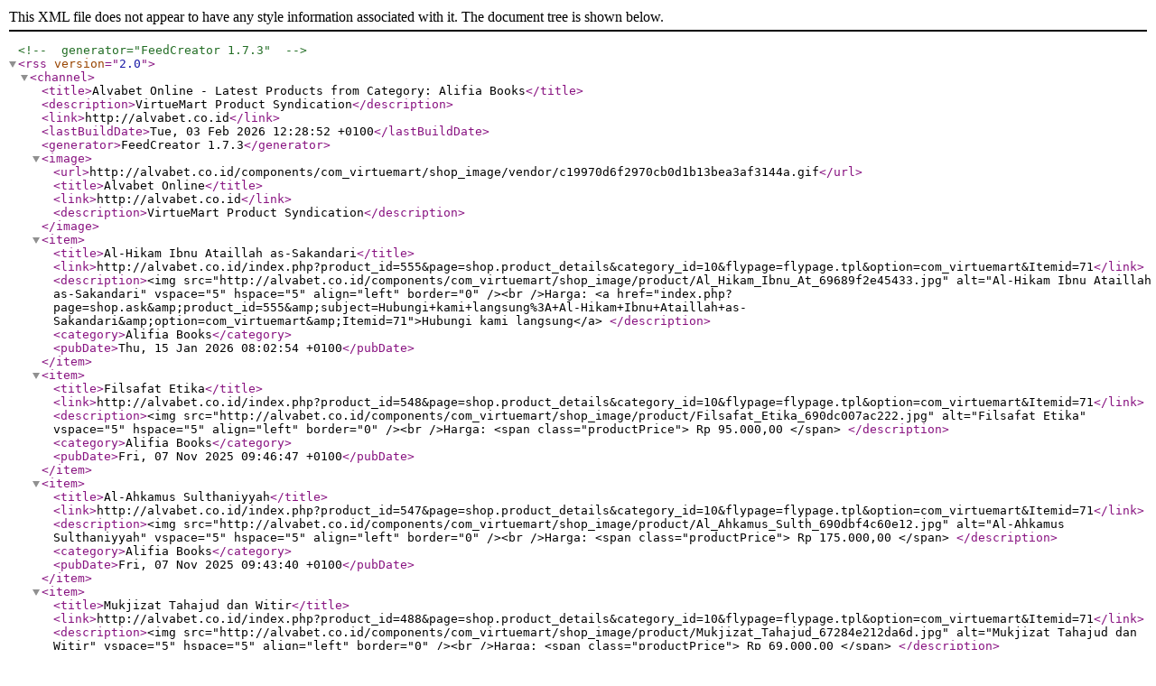

--- FILE ---
content_type: application/xml; charset=UTF-8; filename=productfeed_RSS2.0_catid10.xml
request_url: http://www.alvabet.co.id/index.php?option=com_virtuemart&page=shop.feed&category_id=10&Itemid=71
body_size: 1870
content:
<?xml version="1.0" encoding="UTF-8"?>
<!-- generator="FeedCreator 1.7.3" -->
<rss version="2.0">
	<channel>
		<title>Alvabet Online - Latest Products from Category: Alifia Books</title>
		<description>VirtueMart Product Syndication</description>
		<link>http://alvabet.co.id</link>
		<lastBuildDate>Tue, 03 Feb 2026 12:28:52 +0100</lastBuildDate>
        <generator>FeedCreator 1.7.3</generator>
		<image>
			<url>http://alvabet.co.id/components/com_virtuemart/shop_image/vendor/c19970d6f2970cb0d1b13bea3af3144a.gif</url>
			<title>Alvabet Online</title>
			<link>http://alvabet.co.id</link>
			<description>VirtueMart Product Syndication</description>
		</image>
		<item>
			<title>Al-Hikam Ibnu Ataillah as-Sakandari</title>
			<link>http://alvabet.co.id/index.php?product_id=555&amp;page=shop.product_details&amp;category_id=10&amp;flypage=flypage.tpl&amp;option=com_virtuemart&amp;Itemid=71</link>
			<description>&lt;img src=&quot;http://alvabet.co.id/components/com_virtuemart/shop_image/product/Al_Hikam_Ibnu_At_69689f2e45433.jpg&quot; alt=&quot;Al-Hikam Ibnu Ataillah as-Sakandari&quot; vspace=&quot;5&quot; hspace=&quot;5&quot; align=&quot;left&quot; border=&quot;0&quot; /&gt;&lt;br /&gt;Harga: 
&lt;a href=&quot;index.php?page=shop.ask&amp;amp;product_id=555&amp;amp;subject=Hubungi+kami+langsung%3A+Al-Hikam+Ibnu+Ataillah+as-Sakandari&amp;amp;option=com_virtuemart&amp;amp;Itemid=71&quot;&gt;Hubungi kami langsung&lt;/a&gt;


</description>
			<category>Alifia Books</category>
			<pubDate>Thu, 15 Jan 2026 08:02:54 +0100</pubDate>
		</item>
		<item>
			<title>Filsafat Etika</title>
			<link>http://alvabet.co.id/index.php?product_id=548&amp;page=shop.product_details&amp;category_id=10&amp;flypage=flypage.tpl&amp;option=com_virtuemart&amp;Itemid=71</link>
			<description>&lt;img src=&quot;http://alvabet.co.id/components/com_virtuemart/shop_image/product/Filsafat_Etika_690dc007ac222.jpg&quot; alt=&quot;Filsafat Etika&quot; vspace=&quot;5&quot; hspace=&quot;5&quot; align=&quot;left&quot; border=&quot;0&quot; /&gt;&lt;br /&gt;Harga: 

	&lt;span class=&quot;productPrice&quot;&gt;
		Rp 95.000,00			&lt;/span&gt;


</description>
			<category>Alifia Books</category>
			<pubDate>Fri, 07 Nov 2025 09:46:47 +0100</pubDate>
		</item>
		<item>
			<title>Al-Ahkamus Sulthaniyyah</title>
			<link>http://alvabet.co.id/index.php?product_id=547&amp;page=shop.product_details&amp;category_id=10&amp;flypage=flypage.tpl&amp;option=com_virtuemart&amp;Itemid=71</link>
			<description>&lt;img src=&quot;http://alvabet.co.id/components/com_virtuemart/shop_image/product/Al_Ahkamus_Sulth_690dbf4c60e12.jpg&quot; alt=&quot;Al-Ahkamus Sulthaniyyah&quot; vspace=&quot;5&quot; hspace=&quot;5&quot; align=&quot;left&quot; border=&quot;0&quot; /&gt;&lt;br /&gt;Harga: 

	&lt;span class=&quot;productPrice&quot;&gt;
		Rp 175.000,00			&lt;/span&gt;


</description>
			<category>Alifia Books</category>
			<pubDate>Fri, 07 Nov 2025 09:43:40 +0100</pubDate>
		</item>
		<item>
			<title>Mukjizat Tahajud dan Witir</title>
			<link>http://alvabet.co.id/index.php?product_id=488&amp;page=shop.product_details&amp;category_id=10&amp;flypage=flypage.tpl&amp;option=com_virtuemart&amp;Itemid=71</link>
			<description>&lt;img src=&quot;http://alvabet.co.id/components/com_virtuemart/shop_image/product/Mukjizat_Tahajud_67284e212da6d.jpg&quot; alt=&quot;Mukjizat Tahajud dan Witir&quot; vspace=&quot;5&quot; hspace=&quot;5&quot; align=&quot;left&quot; border=&quot;0&quot; /&gt;&lt;br /&gt;Harga: 

	&lt;span class=&quot;productPrice&quot;&gt;
		Rp 69.000,00			&lt;/span&gt;


</description>
			<category>Alifia Books</category>
			<pubDate>Mon, 04 Nov 2024 04:28:41 +0100</pubDate>
		</item>
		<item>
			<title>Nasihat Para Wali</title>
			<link>http://alvabet.co.id/index.php?product_id=446&amp;page=shop.product_details&amp;category_id=10&amp;flypage=flypage.tpl&amp;option=com_virtuemart&amp;Itemid=71</link>
			<description>&lt;img src=&quot;http://alvabet.co.id/components/com_virtuemart/shop_image/product/resized/Nasihat_Para_Wal_65ddaee23360c_90x90.jpg&quot; alt=&quot;Nasihat Para Wali&quot; vspace=&quot;5&quot; hspace=&quot;5&quot; align=&quot;left&quot; border=&quot;0&quot; /&gt;&lt;br /&gt;Harga: 

	&lt;span class=&quot;productPrice&quot;&gt;
		Rp 85.000,00			&lt;/span&gt;


</description>
			<category>Alifia Books</category>
			<pubDate>Tue, 27 Feb 2024 09:44:02 +0100</pubDate>
		</item>
		<item>
			<title>Munajat Para Wali</title>
			<link>http://alvabet.co.id/index.php?product_id=445&amp;page=shop.product_details&amp;category_id=10&amp;flypage=flypage.tpl&amp;option=com_virtuemart&amp;Itemid=71</link>
			<description>&lt;img src=&quot;http://alvabet.co.id/components/com_virtuemart/shop_image/product/resized/Munajat_Para_Wal_65ddad4cdfce7_90x90.jpg&quot; alt=&quot;Munajat Para Wali&quot; vspace=&quot;5&quot; hspace=&quot;5&quot; align=&quot;left&quot; border=&quot;0&quot; /&gt;&lt;br /&gt;Harga: 

	&lt;span class=&quot;productPrice&quot;&gt;
		Rp 69.000,00			&lt;/span&gt;


</description>
			<category>Alifia Books</category>
			<pubDate>Tue, 27 Feb 2024 09:37:17 +0100</pubDate>
		</item>
		<item>
			<title>Karamah Para Wali</title>
			<link>http://alvabet.co.id/index.php?product_id=444&amp;page=shop.product_details&amp;category_id=10&amp;flypage=flypage.tpl&amp;option=com_virtuemart&amp;Itemid=71</link>
			<description>&lt;img src=&quot;http://alvabet.co.id/components/com_virtuemart/shop_image/product/resized/Karamah_Para_Wal_65cf1b9cc8dc6_90x90.jpg&quot; alt=&quot;Karamah Para Wali&quot; vspace=&quot;5&quot; hspace=&quot;5&quot; align=&quot;left&quot; border=&quot;0&quot; /&gt;&lt;br /&gt;Harga: 

	&lt;span class=&quot;productPrice&quot;&gt;
		Rp 89.000,00			&lt;/span&gt;


</description>
			<category>Alifia Books</category>
			<pubDate>Fri, 16 Feb 2024 08:23:57 +0100</pubDate>
		</item>
		<item>
			<title>Al-Anwarul Qudsiyyah</title>
			<link>http://alvabet.co.id/index.php?product_id=443&amp;page=shop.product_details&amp;category_id=10&amp;flypage=flypage.tpl&amp;option=com_virtuemart&amp;Itemid=71</link>
			<description>&lt;img src=&quot;http://alvabet.co.id/components/com_virtuemart/shop_image/product/resized/Al_Anwarul_Qudsi_65cf19cf1cabf_90x90.jpg&quot; alt=&quot;Al-Anwarul Qudsiyyah&quot; vspace=&quot;5&quot; hspace=&quot;5&quot; align=&quot;left&quot; border=&quot;0&quot; /&gt;&lt;br /&gt;Harga: 

	&lt;span class=&quot;productPrice&quot;&gt;
		Rp 89.000,00			&lt;/span&gt;


</description>
			<category>Alifia Books</category>
			<pubDate>Fri, 16 Feb 2024 08:16:15 +0100</pubDate>
		</item>
		<item>
			<title>Salwatul Ahzan</title>
			<link>http://alvabet.co.id/index.php?product_id=415&amp;page=shop.product_details&amp;category_id=10&amp;flypage=flypage.tpl&amp;option=com_virtuemart&amp;Itemid=71</link>
			<description>&lt;img src=&quot;http://alvabet.co.id/components/com_virtuemart/shop_image/product/&quot; alt=&quot;Salwatul Ahzan&quot; vspace=&quot;5&quot; hspace=&quot;5&quot; align=&quot;left&quot; border=&quot;0&quot; /&gt;&lt;br /&gt;Harga: 

	&lt;span class=&quot;productPrice&quot;&gt;
		Rp 69.000,00			&lt;/span&gt;


</description>
			<category>Alifia Books</category>
			<pubDate>Fri, 31 Mar 2023 04:38:58 +0100</pubDate>
		</item>
		<item>
			<title>Hikmah dan Petuah tentang Kesalehan</title>
			<link>http://alvabet.co.id/index.php?product_id=410&amp;page=shop.product_details&amp;category_id=10&amp;flypage=flypage.tpl&amp;option=com_virtuemart&amp;Itemid=71</link>
			<description>&lt;img src=&quot;http://alvabet.co.id/components/com_virtuemart/shop_image/product/&quot; alt=&quot;Hikmah dan Petuah tentang Kesalehan&quot; vspace=&quot;5&quot; hspace=&quot;5&quot; align=&quot;left&quot; border=&quot;0&quot; /&gt;&lt;br /&gt;Harga: 

	&lt;span class=&quot;productPrice&quot;&gt;
		Rp 89.000,00			&lt;/span&gt;


</description>
			<category>Alifia Books</category>
			<pubDate>Fri, 24 Feb 2023 07:33:24 +0100</pubDate>
		</item>
		<item>
			<title>Adab untuk Pecinta Ilmu dan al-Quran</title>
			<link>http://alvabet.co.id/index.php?product_id=409&amp;page=shop.product_details&amp;category_id=10&amp;flypage=flypage.tpl&amp;option=com_virtuemart&amp;Itemid=71</link>
			<description>&lt;img src=&quot;http://alvabet.co.id/components/com_virtuemart/shop_image/product/resized/Adab_untuk_Pecin_659e263205b4a_90x90.jpg&quot; alt=&quot;Adab untuk Pecinta Ilmu dan al-Quran&quot; vspace=&quot;5&quot; hspace=&quot;5&quot; align=&quot;left&quot; border=&quot;0&quot; /&gt;&lt;br /&gt;Harga: 

	&lt;span class=&quot;productPrice&quot;&gt;
		Rp 63.000,00			&lt;/span&gt;


</description>
			<category>Alifia Books</category>
			<pubDate>Fri, 24 Feb 2023 07:03:57 +0100</pubDate>
		</item>
		<item>
			<title>Mindset Islami Muslimah Milenial</title>
			<link>http://alvabet.co.id/index.php?product_id=399&amp;page=shop.product_details&amp;category_id=10&amp;flypage=flypage.tpl&amp;option=com_virtuemart&amp;Itemid=71</link>
			<description>&lt;img src=&quot;http://alvabet.co.id/components/com_virtuemart/shop_image/product/&quot; alt=&quot;Mindset Islami Muslimah Milenial&quot; vspace=&quot;5&quot; hspace=&quot;5&quot; align=&quot;left&quot; border=&quot;0&quot; /&gt;&lt;br /&gt;Harga: 

	&lt;span class=&quot;productPrice&quot;&gt;
		Rp 85,00			&lt;/span&gt;


</description>
			<category>Alifia Books</category>
			<pubDate>Thu, 24 Nov 2022 06:40:50 +0100</pubDate>
		</item>
		<item>
			<title>Jika Allah Berkehendak, Tak Ada yang Mustahil</title>
			<link>http://alvabet.co.id/index.php?product_id=388&amp;page=shop.product_details&amp;category_id=10&amp;flypage=flypage.tpl&amp;option=com_virtuemart&amp;Itemid=71</link>
			<description>&lt;img src=&quot;http://alvabet.co.id/components/com_virtuemart/shop_image/product/&quot; alt=&quot;Jika Allah Berkehendak, Tak Ada yang Mustahil&quot; vspace=&quot;5&quot; hspace=&quot;5&quot; align=&quot;left&quot; border=&quot;0&quot; /&gt;&lt;br /&gt;Harga: 

	&lt;span class=&quot;productPrice&quot;&gt;
		Rp 95.000,00			&lt;/span&gt;


</description>
			<category>Alifia Books</category>
			<pubDate>Wed, 14 Sep 2022 07:10:45 +0100</pubDate>
		</item>
		<item>
			<title>Hikayat Para Dermawan</title>
			<link>http://alvabet.co.id/index.php?product_id=360&amp;page=shop.product_details&amp;category_id=10&amp;flypage=flypage.tpl&amp;option=com_virtuemart&amp;Itemid=71</link>
			<description>&lt;img src=&quot;http://alvabet.co.id/components/com_virtuemart/shop_image/product/&quot; alt=&quot;Hikayat Para Dermawan&quot; vspace=&quot;5&quot; hspace=&quot;5&quot; align=&quot;left&quot; border=&quot;0&quot; /&gt;&lt;br /&gt;Harga: 

	&lt;span class=&quot;productPrice&quot;&gt;
		Rp 75.000,00			&lt;/span&gt;


</description>
			<category>Alifia Books</category>
			<pubDate>Tue, 14 Dec 2021 09:49:54 +0100</pubDate>
		</item>
		<item>
			<title>Otewe Berbenah</title>
			<link>http://alvabet.co.id/index.php?product_id=350&amp;page=shop.product_details&amp;category_id=10&amp;flypage=flypage.tpl&amp;option=com_virtuemart&amp;Itemid=71</link>
			<description>&lt;img src=&quot;http://alvabet.co.id/components/com_virtuemart/shop_image/product/&quot; alt=&quot;Otewe Berbenah&quot; vspace=&quot;5&quot; hspace=&quot;5&quot; align=&quot;left&quot; border=&quot;0&quot; /&gt;&lt;br /&gt;Harga: 

	&lt;span class=&quot;productPrice&quot;&gt;
		Rp 67.000,00			&lt;/span&gt;


</description>
			<category>Alifia Books</category>
			<pubDate>Thu, 03 Jun 2021 03:07:36 +0100</pubDate>
		</item>
		<item>
			<title>Lentera Shalat</title>
			<link>http://alvabet.co.id/index.php?product_id=349&amp;page=shop.product_details&amp;category_id=10&amp;flypage=flypage.tpl&amp;option=com_virtuemart&amp;Itemid=71</link>
			<description>&lt;img src=&quot;http://alvabet.co.id/components/com_virtuemart/shop_image/product/&quot; alt=&quot;Lentera Shalat&quot; vspace=&quot;5&quot; hspace=&quot;5&quot; align=&quot;left&quot; border=&quot;0&quot; /&gt;&lt;br /&gt;Harga: 

	&lt;span class=&quot;productPrice&quot;&gt;
		Rp 55.000,00			&lt;/span&gt;


</description>
			<category>Alifia Books</category>
			<pubDate>Thu, 03 Jun 2021 03:00:47 +0100</pubDate>
		</item>
		<item>
			<title>Fiqhun Nafs</title>
			<link>http://alvabet.co.id/index.php?product_id=348&amp;page=shop.product_details&amp;category_id=10&amp;flypage=flypage.tpl&amp;option=com_virtuemart&amp;Itemid=71</link>
			<description>&lt;img src=&quot;http://alvabet.co.id/components/com_virtuemart/shop_image/product/&quot; alt=&quot;Fiqhun Nafs&quot; vspace=&quot;5&quot; hspace=&quot;5&quot; align=&quot;left&quot; border=&quot;0&quot; /&gt;&lt;br /&gt;Harga: 

	&lt;span class=&quot;productPrice&quot;&gt;
		Rp 95.000,00			&lt;/span&gt;


</description>
			<category>Alifia Books</category>
			<pubDate>Wed, 14 Apr 2021 02:08:27 +0100</pubDate>
		</item>
		<item>
			<title>Sananul Muhtadin</title>
			<link>http://alvabet.co.id/index.php?product_id=346&amp;page=shop.product_details&amp;category_id=10&amp;flypage=flypage.tpl&amp;option=com_virtuemart&amp;Itemid=71</link>
			<description>&lt;img src=&quot;http://alvabet.co.id/components/com_virtuemart/shop_image/product/&quot; alt=&quot;Sananul Muhtadin&quot; vspace=&quot;5&quot; hspace=&quot;5&quot; align=&quot;left&quot; border=&quot;0&quot; /&gt;&lt;br /&gt;Harga: 

	&lt;span class=&quot;productPrice&quot;&gt;
		Rp 99.000,00			&lt;/span&gt;


</description>
			<category>Alifia Books</category>
			<pubDate>Wed, 17 Mar 2021 07:43:11 +0100</pubDate>
		</item>
		<item>
			<title>Panduan Esoteris Mengolah Jiwa</title>
			<link>http://alvabet.co.id/index.php?product_id=345&amp;page=shop.product_details&amp;category_id=10&amp;flypage=flypage.tpl&amp;option=com_virtuemart&amp;Itemid=71</link>
			<description>&lt;img src=&quot;http://alvabet.co.id/components/com_virtuemart/shop_image/product/&quot; alt=&quot;Panduan Esoteris Mengolah Jiwa&quot; vspace=&quot;5&quot; hspace=&quot;5&quot; align=&quot;left&quot; border=&quot;0&quot; /&gt;&lt;br /&gt;Harga: 

	&lt;span class=&quot;productPrice&quot;&gt;
		Rp 49.000,00			&lt;/span&gt;


</description>
			<category>Alifia Books</category>
			<pubDate>Wed, 17 Mar 2021 07:36:33 +0100</pubDate>
		</item>
		<item>
			<title>Hidup Bahagia Tanpa Keluh Kesah</title>
			<link>http://alvabet.co.id/index.php?product_id=344&amp;page=shop.product_details&amp;category_id=10&amp;flypage=flypage.tpl&amp;option=com_virtuemart&amp;Itemid=71</link>
			<description>&lt;img src=&quot;http://alvabet.co.id/components/com_virtuemart/shop_image/product/&quot; alt=&quot;Hidup Bahagia Tanpa Keluh Kesah&quot; vspace=&quot;5&quot; hspace=&quot;5&quot; align=&quot;left&quot; border=&quot;0&quot; /&gt;&lt;br /&gt;Harga: 

	&lt;span class=&quot;productPrice&quot;&gt;
		Rp 55.000,00			&lt;/span&gt;


</description>
			<category>Alifia Books</category>
			<pubDate>Wed, 17 Mar 2021 07:28:18 +0100</pubDate>
		</item>
	</channel>
</rss>
